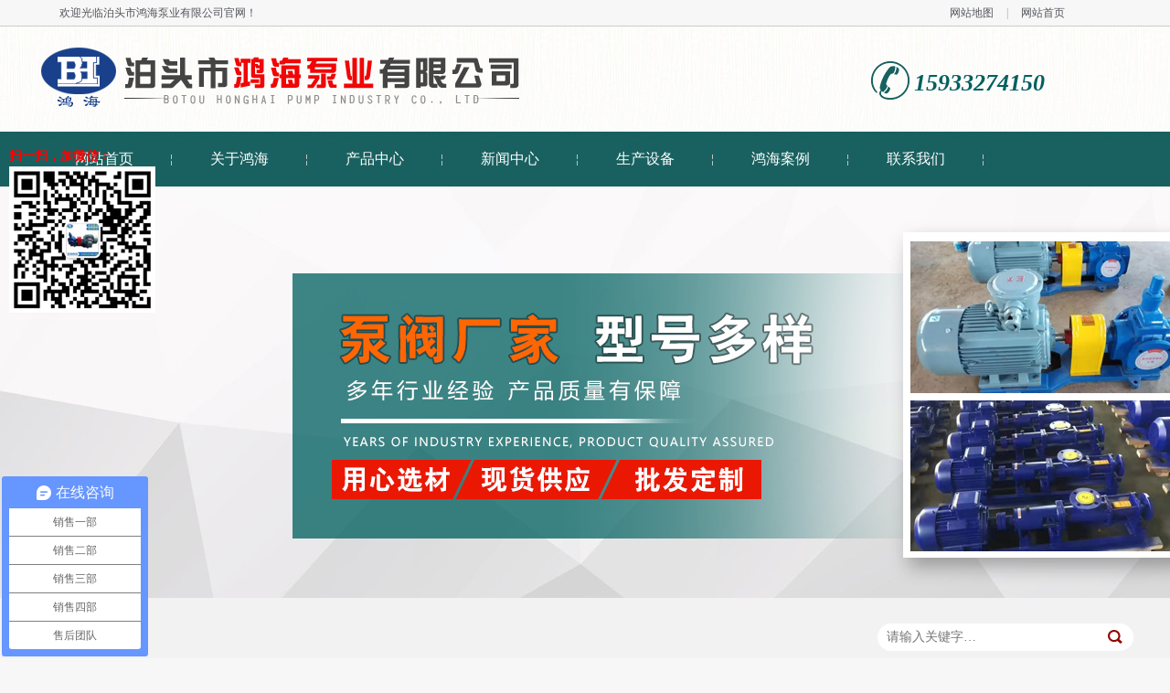

--- FILE ---
content_type: text/html
request_url: http://www.honghaibengye.com/indus/271.html
body_size: 5800
content:

<!DOCTYPE html PUBLIC "-//W3C//DTD XHTML 1.0 Transitional//EN" "http://www.w3.org/TR/xhtml1/DTD/xhtml1-transitional.dtd">
<html xmlns="http://www.w3.org/1999/xhtml">
<head>
<meta http-equiv="Content-Type" content="text/html;charset=utf-8" />
<title>凸轮转子泵有什么特点_泊头市鸿海泵业有限公司</title>
<meta http-equiv="x-ua-compatible" content="ie=8" />
<meta http-equiv="Content-Language" content="zh-CN"></meta>
<meta content="" name="Keywords" />
<meta content="&amp;amp;nbsp;&amp;amp;nbsp; &amp;amp;nbsp; &amp;amp;nbsp;该凸轮转子泵转子与转子之间存在一定的间隙,无摩擦系数,使用寿命长.凸轮转子泵拆卸方便,维护方便,清洗方便,易于清洗.凸轮转子泵效率高、节能、输送平稳、故障率低、密封可靠、噪音低.凸轮转子泵保证了连续工作的可靠性和无泄漏时间.
&amp;amp;nbsp;" name="Description"/>
<meta name="revised" content="2.0"></meta>
<meta name="Author" content="站长"></meta>
<meta name="Copyright" content="Hundred Enterprise 百企智能建站系统"></meta>
<meta name="robots" content="all"></meta>
<meta name="date" content="2024-5-19 9:26:15"></meta>
<meta http-equiv="windows-Target" content="_top"></meta>
<link href="/WebSiteThemes/Default/Skins/css/default.css" rel="stylesheet" type="text/css" />
<link href="/WebSiteThemes/Default/Skins/css/reset.css" rel="stylesheet" type="text/css" />
<script language="javascript" type="text/javascript" src="/js/common.js"></script>
</head>
<body>
<div class="top_ti">
<div class="top_ti_le">
<h2><p><span>欢迎光临<a href="/">泊头市鸿海泵业有限公司</a>官网！</span></p></h2>
<div class="top_ti_nav">
<ol><li><a href="/BaiduSiteMap_Index.xml" title="网站地图">网站地图</a></li><li class="line">|</li><li><a href="/" title="网站首页">网站首页</a></li></ol></div></div>
</div>
<div class="top_bg"> 
 <div class="header pr"> 
  <div class="h_con"> 
  <div class="logo"><img src="/WebSiteThemes/Default/Skins/Images/logo.png" alt="泊头市鸿海泵业有限公司"/></div>  
   <p class="tel"><i>15933274150</i></p> 
  </div> 
  <div class="h_nav menu"><ul><li><a href="/" title="网站首页" target="_self">网站首页</a></li>
<li><a href="/about/152.html" title="关于鸿海" target="_self">关于鸿海</a></li>
<li><a href="/products.html" title="产品中心" target="_self">产品中心</a></li>
<li><a href="/news.html" title="新闻中心" target="_self">新闻中心</a></li>
<li><a href="/scsb.html" title="生产设备" target="_self">生产设备</a></li>
<li><a href="/hhal.html" title="鸿海案例" target="_self">鸿海案例</a></li>
<li><a href="/about/154.html" title="联系我们" target="_self">联系我们</a></li></ul></div> 
 </div> 
</div> 
  <div> 
 <div class="ty-banner-1"><a href="/products.html" title="鸿海泵业"><img src="/WebSiteThemes/Default/Skins/Images/banner.jpg" alt="鸿海泵业"/></a></div> 
</div> 
  <div class="p1-search-1 b"> 
 <div class="blk-main"> 
  <div class="blk-md blk"> 
   <div class="p1-search-1-inp fr"><form name="formsearch" action="/search.aspx?keyword=" target="_self">
    <input class="p1-search-1-inp1" id="key" name="keyword" placeholder="请输入关键字…" type="text"> 
    <input class="p1-search-1-inp2" value='' type="submit"></form>
   </div> 
   <p> 热门关键词：  </p> 
  </div> 
 </div>   
</div> 
  <div class="blk-main"> 
   <div class="blk plc"> 
    <div class="p12-curmbs-1"><b>您的位置：</b><a href="/">网站首页</a>>>
    
    
    <a href="/news.html" target="_self">新闻中心</a>&gt;&gt;
    <a href="/indus.html" target="_self">行业资讯</a>>>正文内容</div></div> 
   <div class="clear"></div> 
  <div class="blk-sm fr"> 
 <div class="p14-infocontent-1 blk"><h1 class="p14-infocontent-1-tit">凸轮转子泵有什么特点</h1> 
<div class="p14-infocontent-1-sour"><span>作者：泊头市鸿海泵业有限公司</span><span>发布日期：2018年01月15日</span> 
 </div> 
 <div class="p14-infocontent-1-text"> 
  <div class="p14-infocontent-1-text-t1">信息摘要：</div> <div class="p14-infocontent-1-text-t2">&amp;amp;nbsp;&amp;amp;nbsp; &amp;amp;nbsp; &amp;amp;nbsp;该凸轮转子泵转子与转子之间存在一定的间隙,无摩擦系数,使用寿命长.凸轮转子泵拆卸方便,维护方便,清洗方便,易于清洗.凸轮转子泵效率高、节能、输送平稳、故障率低、密封可靠、噪音低.凸轮转子泵保证了连续工作的可靠性和无泄漏时间.
&amp;amp;nbsp;</div> 
  <div class="clear"> </div> 
 </div> 
 <div class="p14-infocontent-1-desc endit-content">
      
          该凸轮转子泵转子与转子之间存在一定的间隙,无摩擦系数,使用寿命长.凸轮转子泵拆卸方便,维护方便,清洗方便,易于清洗.凸轮转子泵效率高、节能、输送平稳、故障率低、密封 、噪音低.凸轮转子泵保证了连续工作的 性和无泄漏时间.

 
    在凸轮转子泵采用 殊材料后,螺杆泵可输送含有固体颗粒的污泥、污水等介质.凸轮转子泵可输送介质粘度小于500000cp,与固含量为70的浆料.凸轮转子泵可输送汽、液、固三相流混合物料.配置变频器后,流量可自由调节,可用于一般计量泵.
 
    凸轮转子泵可根据用户要求增加泵壳内的绝缘装置.凸轮转子泵适用温度50~350度.根据用户连接的要求,选择法兰式、螺旋口式和快速接口式.
 
    不锈钢凸轮转子泵产品的制造技术和制造精度几乎与德国产品相似.凸轮转子泵采用转子两同步运动,由外国地方式同步变速箱传动轴的转子,在相反的方向,导致同步转子旋转,从而构成了一个高的真空度和排放压力, 别适合医药级输送介质粘度高和腐蚀性介质.
    
   </div> 
<div class="clear"></div></div> 
 <div class="p14-info-3 blk"><div class="p14-info-3-tit">【相关推荐】</div> 
 <div class="p14-info-3-list"><ul>
            <li><a href="/jswz/311.html" target="_blank"><font style="font-weight:bold;font-style:normal;&#xD;&#xA;                        ;">NYP高粘度泵在使用中遇到的问题及应对</font></a></li><li><a href="/jswz/309.html" target="_blank"><span> 了解详情 &gt;</span>怎样正确使用沥青泵</a></li><li><a href="/jswz/305.html" target="_blank"><span> 了解详情 &gt;</span>沥青泵效率低的因素</a></li><li><a href="/news/302.html" target="_blank"><span> 了解详情 &gt;</span>介绍不锈钢齿轮泵有哪些点</a></li><li><a href="/news/301.html" target="_blank"><span> 了解详情 &gt;</span>用哪些方法可以检测齿轮油泵是否正常工作</a></li>
          </ul></div> 
</div><div class="p14-pagination-1 blk">  
 <div class="p14-pagination-1-href"><span><a href="/news.html" title="返回列表">返回列表</a></span></div> 
 <div class="p14-pagination-1-key"><p>本文关键词：<span></span></p></div> 
<div class="clear"></div></div></div> 
 <div class="blk-xs fl"><div class="fdh-01 blk"><div class="fdh-01-tit"><h3>新闻中心</h3> </div> 
  <div class="fdh-01-nav"><div class="fdh-01-nav-one"><h3><a href="/indus.html">行业资讯</a></h3>
<h3><a href="/jswz.html">技术文章</a></h3>
<h3><a href="/purch.html">采购指南</a></h3>
<h3><a href="/prob.html">常见问题</a></h3></div>  
   </div><div class="clear"></div></div> 
  <div class="contact-z1 blk"><p>咨询热线</p><span>15933274150</span></div> 
 </div> 
<div class="clear"></div></div> 
   <div class="f_bg"> 
 <div class="footer"> 
  <div class="f_nav fl"> 
   <ul class="f_ul01">  
     <li class="f_li01"><a href="/products.html" title="产品展示">产品展示</a> 
      <ul class="f_ul02"> 
    <li><a href="/clb.html">齿轮泵系列</a></li>
<li><a href="/zzb.html">转子泵系列</a></li>
<li><a href="/lgb.html">螺杆泵系列</a></li>
<li><a href="/lxb.html">离心泵系列</a></li>
<li><a href="/hclb.html">磁力泵系列</a></li>
<li><a href="/gzdb.html">高粘度泵系列</a></li>
<li><a href="/bxgb.html">不锈钢泵系列</a></li>
<li><a href="/gwb.html">高温泵系列</a></li>
<li><a href="/hgb.html">化工泵系列</a></li>
<li><a href="/cyb.html">船用泵系列</a></li>
<li><a href="/lqb.html">沥青泵系列</a></li>
<li><a href="/bwb.html">保温泵系列</a></li>
<li><a href="/hpb.html">滑片泵系列</a></li>
<li><a href="/zyb.html">渣油泵系列</a></li>
<li><a href="/syyb.html">手揺油泵系列</a></li>
<li><a href="/GMBXL.html">隔膜泵系列</a></li>
<li><a href="/GYRGBXL.html">工业软管泵系列</a></li>
<li><a href="/FBJLCYB.html">防爆计量抽油泵</a></li>
     <li><a href="/products.html" title="更多产品">更多产品>>>></a></li>   
      </ul> 
	  </li> 
     
     <li class="f_li01"><a href="/news.html" title="新闻资讯">新闻资讯</a> 
      <ul class="f_ul02"> 
    <li><a href="/indus.html">行业资讯</a></li>
<li><a href="/jswz.html">技术文章</a></li>
<li><a href="/purch.html">采购指南</a></li>
<li><a href="/prob.html">常见问题</a></li>	
      </ul> </li> 
   </ul> 
  </div> 
  <div class="f_ban fl"> 
   <em>联系我们</em> 
   <p class="f_p02">咨询热线：15933274150&nbsp;&nbsp;</p> 
   <p class="f_p02">咨询热线：0317-8293851&nbsp;&nbsp;8296494&nbsp;&nbsp;8290769&nbsp;&nbsp;8296495</p>  
   <p class="f_p03">公司地址：泊头市工业园区</p>
  </div> 
  <div class="f_er fr"> 
   <em>扫一扫，添加微信</em> 
   <p><img src="/WebSiteThemes/Default/Skins/Images/ewm.png" alt="扫二维码" /></p> 
  </div> 
  <div class="clear"></div> 
  <p class="f_bot">Copyright © 泊头市鸿海泵业有限公司 All Rights Reserved <a href="https://beian.miit.gov.cn" rel="nofollow" target="_blank">备案号：冀ICP备11027126号-2</a>&nbsp;&nbsp;<a target="_blank" title="51la网站统计" href="https://v6.51.la/land/KJX8lkSxHo5IXTe8"><img src="https://sdk.51.la/icon/2-4.png"></a>
<script charset="UTF-8" id="LA_COLLECT" src="//sdk.51.la/js-sdk-pro.min.js"></script>
<script>LA.init({id:"KJX8lkSxHo5IXTe8",ck:"KJX8lkSxHo5IXTe8"})</script>
<script>
var _hmt = _hmt || [];
(function() {
  var hm = document.createElement("script");
  hm.src = "https://hm.baidu.com/hm.js?50d0722358710d5f62051bbe3722870f";
  var s = document.getElementsByTagName("script")[0];
  s.parentNode.insertBefore(hm, s);
})();
</script>
<div style="z-index: 2147483647; position: fixed !important; left: 10px; top: 160px;"><p><span style="color: rgb(255, 0, 0);"><span style="font-size: 14px;"><strong>扫一扫，加微信：</span></span><br /></p>
<p><img src="/WebSiteThemes/Default/Skins/Images/ewm.png" width="160" height="160"/></p></div>
<SCRIPT LANGUAGE="JavaScript">
function mobile_device_detect(url)
{
var thisOS=navigator.platform;
var os=new Array("iPhone","iPod","iPad","android","Nokia","SymbianOS","Symbian","Windows Phone","Phone","Linux armv71","MAUI","UNTRUSTED/1.0","Windows CE","BlackBerry","IEMobile");
for(var i=0;i<os.length;i++)
{
if(thisOS.match(os[i]))
{
window.location=url;
}

}
//因为相当部分的手机系统不知道信息,这里是做临时性特殊辨认
if(navigator.platform.indexOf('iPad') != -1)
{
window.location=url;
}
//做这一部分是因为Android手机的内核也是Linux
//但是navigator.platform显示信息不尽相同情况繁多,因此从浏览器下手，即用navigator.appVersion信息做判断
var check = navigator.appVersion;
if( check.match(/linux/i) )
{
//X11是UC浏览器的平台 ，如果有其他特殊浏览器也可以附加上条件
if(check.match(/mobile/i) || check.match(/X11/i))
{
window.location=url;
}
}
//类in_array函数
Array.prototype.in_array = function(e)
{
for(i=0;i<this.length;i++)
{
if(this[i] == e)
return true;
}
return false;
}
}
mobile_device_detect("http://www.honghaibengye.com/3g");
</SCRIPT>
</body>
</html>

--- FILE ---
content_type: text/css
request_url: http://www.honghaibengye.com/WebSiteThemes/Default/Skins/css/default.css
body_size: 1941
content:
@charset "utf-8";
body, h1, h2, h3, h4, h5, h6, hr, p, blockquote,
dl, dt, dd, ul, ol, li, 
pre, 
fieldset, lengend, button, input, textarea, 
th, td { 
    margin: 0;
    padding: 0;
}
input,textarea {border: 2 none; box-shadow: none; outline: none;}

body,button, input, select, textarea {font: 14px/22px "Microsoft YaHei";color: #666;}
h1 {font-size: 18px;}
h2 {font-size: 16px;}
h3 {font-size: 14px;}
h4, h5, h6 {font-size: 100%;}
* h1,* h2,* h3,* h4,* h5,* h6{margin: 0px;}

ul, ol ,li{list-style: none;}

a {text-decoration: none; color: #666; word-wrap:break-word;}
a:hover {text-decoration: none; color:#006060;;}

legend {color: #000;} 
fieldset, img {border: none;} 
button, input, select, textarea {
    font-size: 100%; 
}
body{
    min-width: 1200px;
    width: 100%;
    overflow: hidden;
}

table {
    border-collapse: collapse;
    border-spacing: 0;
}

html {overflow-y: scroll;}


.fl {float: left;}
.fr {float: right;}
.pr{position: relative;}
.pa{position: absolute;}


.clear{clear: both;height: 0;}
.blk-main .clearlist,.blk-main .listclear{ clear:both;height:0;padding:0;margin:0;border:0;width:100% ;float:none;}
.b-main .clearlist,.b-main .listclear{ clear:both;height:0;padding:0;margin:0;border:0;width:100% ;float:none;}
.clearafter:after { content:"."; display:block; height:0; visibility:hidden; clear:both; }


.body-color{background: #f7f7f7;}
.bark-body-color{background:#181818;}

.blk{margin-bottom: 25px;}
.blk-main{width:1200px; margin: 0 auto;}
.blk-xs{width:240px;}
.blk-sm{width:930px;}
.blk{margin-bottom:30px;}




.p{padding: 30px 0;
.b{clear: both;}
.blk{margin-bottom:  20px;}


.nodata {background:url("../images/nodata.png")/*tpa=http://www.xyhct.cn/images/nodata.png*/ no-repeat 58px 20px #fff;margin: 10px 0;padding:80px 0 80px 220px;border:1px solid #eee;text-transform: capitalize;}


.endit-content{ line-height:28px;}
.endit-content p{margin:15px 0;}
.endit-content img{max-width:100%;}
.endit-content #map img,.endit-content #dituContent img,.endit-content #platform img{max-width: inherit;}
.endit-content em,.endit-content i{font-style: italic;}
.endit-content .img-p{text-indent: 0px; padding-top: 14px; margin: 0px; text-align: center;}
.endit-content .img-container{}
.endit-content .img-block {text-indent: 0px;padding-top: 14px;margin: 0px;text-align: center;}
.endit-content a{color:#f00; font-weight: bold;}
/*.endit-content a{color:#006060; font-weight: bold;}*/

.nsw-modal {
    width: 100%;
    height: 100%;
    background: rgba(225, 225, 225, 0.5);
    position: fixed;
    top: 0;
    left: 0;
    z-index: 99999; 
}
.modal-dialog {
    position: fixed;
    color:#000000;
    top: 150px;
    width: 400px;
    border-radius: 3px;
    min-height: 155px;
    overflow: hidden;
    z-index: 99998;
    margin-left: -200px;
    left: 50%; 
}
.modal-dialog .css-icon {
    background-image: url("../images/modal-icons.png")/*tpa=http://www.xyhct.cn/images/modal-icons.png*/; 
}
.modal-dialog .modal-head {
    height: 30px;
    line-height: 30px;
    padding: 0px 20px;
    background: #F6EFEF;
    font-size: 14px; 
}
.modal-dialog .modal-head .modal-logo {
    width: 15px;
    height: 15px;
    background-position: 1px 0px;
    margin: 8px 5px 0 0;
    float: left; 
}
.modal-dialog .modal-head .close {
    float: right;
    width: 15px;
    height: 15px;
    background-position: -14px 0px;
    margin-top: 8px; 
}
.modal-dialog .modal-body {
    width: 100%;
    min-height: 125px;
    background: #ffffff; 
}
.modal-dialog .modal-body .modal-body-left {
    width: 140px;
    float: left; 
}
.modal-dialog .modal-body .modal-body-left .icon {
    width: 64px;
    height: 64px;
    margin: 30px 0 0 48px; 
}
.modal-dialog .modal-body .modal-body-left .success-message {
    background-position: 0px -14px; 
}
.modal-dialog .modal-body .modal-body-left .warming-message {
    background-position: 0px -78px; 
}
.modal-dialog .modal-body .modal-body-right {
    width: 260px;
    float: right;
    padding-top: 20px; 
}
.modal-dialog .modal-body .modal-body-right .close-btn {
    color: #000;
    text-align: center;
    width: 90px;
    display: inline-block;
    height: 24px;
    line-height: 24px;
    background: #818079; 
}
.modal-dialog .modal-body .modal-body-right p {
    line-height: 30px; 
}

.p12-pagination-1-main {
    margin: 0 auto; 
    padding: 20px 0;
    height: 30px;
    text-align: center;
}

.p12-pagination-1 a,
.p12-pagination-1 span {
    vertical-align: top;
    display: inline-block;
    padding: 0 8px;
    height: 26px;
    line-height: 26px;
    border: 1px solid #e5e5e5; 
    text-align: center;
    margin: 0 2px;
    background: #fff;
}

.p12-pagination-1 span {
    border: 1px solid #fff;
}

.p12-pagination-1 .page_curr {
    background:#006060;
    color:#fff;
    border-color:#006060;
}

.p12-pagination-1 .laypage_first,
.p12-pagination-1 .laypage_last {
    display: none;
}

--- FILE ---
content_type: text/css
request_url: http://www.honghaibengye.com/WebSiteThemes/Default/Skins/css/reset.css
body_size: 6703
content:
@charset "utf-8";
/* CSS Document */
body{background: #f7f7f7;}
.top_ti{border-bottom: 1px solid #cccccc;}
.top_ti_le{position: relative; z-index: 100; height: 28px; color: #53555a; font-size: 12px; line-height: 28px;width: 1150px;margin: 0 auto;}
.top_ti_le h2{font-weight: normal;}
.top_ti_le span{color: #53555a; font-size: 12px;}
.top_ti_le a{color: #53555a; font-size: 12px;}
.top_ti_nav{position: absolute; top: 0; right:50px;}
.top_ti_nav ol{float: right; margin: 0; padding: 0;}
.top_ti_nav ol li{float: left; list-style: none;}
.top_ti_nav ol li.line{width: 30px; color: #a7a0a0; text-align: center;}
.top_ti_nav ol li a{color:#53555a;text-decoration: none;}
.top_bg{ background:url(../images/top_bg.jpg) repeat; height:175px; padding:0px;min-width: 1200px; width: 100%;position: relative;z-index: 10;}
.header{width: 1200px; margin:0 auto;}
.logo{width: 580px;height: 100px;position: absolute;top:4px;}
.logo img{ width:580px; height:100px;}
.h_con{ height:115px; overflow:hidden;}
.h_con .h_dw{ float:left;line-height: 30px;width: 398px;font-weight: bold;font-size: 28px;color: #186060;padding:0px 18px;margin-left: 135px;}
.h_dw span{display: block;font-size: 16px;color: #666;font-weight: normal;}
.h_con .tel{ float:right;font-size: 14px;color: #666; background:url(../images/tel.png) no-repeat 0 38px; padding:35px 0 10px 47px;line-height: 53px; width:240px;}
.tel i{font-size: 26px;font-weight: bold;display: block;color: #006060;font-style:oblique;}
.h_nav{ height:60px;}
.h_nav li{height: 60px; line-height:60px; float:left; background:url(../images/nav_bor.png) no-repeat right 25px;}
.h_nav li a{ font-size:16px; color:#fff; padding:0 42px;display:block; float:left;height: 60px;line-height:60px;}
.h_nav li a:hover,.h_nav li.cur a{font-weight: bold; font-size:17px; color: #fff; background:url(../images/nav_line.gif) no-repeat center 57px;}
.h_nav .nav_li05{width: 300px; background:none;}
.h_nav .nobor{ background:none;}
em,i{ font-style:normal;}
.ty-banner-1 {
            overflow: hidden;
            line-height: 0;
            text-align:center;
        }

        .ty-banner-1 img.show{
            visibility: visible;
        }
    

        .p1-search-1 {
            background: #f2f2f2;
            height: 82px;
            border-bottom: 1px solid #eee;
            overflow: hidden;
            font-size: 14px;
        }
        
        .p1-search-1 p {
            color: #444;
            line-height: 82px;
        }
        
        .p1-search-1 a {
            color: #444;
            display: inline-block;
            margin-left: 8px;
            margin-right: 7px;
        }
        
        .p1-search-1-inp {
            width: 270px;
            height: 30px;
            border-radius: 20px;
            background: #fff;
            padding-left: 10px;
            margin-top: 28px;
        }
        
        .p1-search-1-inp input {
            border: 0;
        }
        
        .p1-search-1-inp1 {
            width: 224px;
            height: 30px;
            line-height: 30px;
            color: #a9a9a9;
            float: left;
        }
        
        .p1-search-1-inp2 {
            width: 30px;
            height: 30px;
            background: url(../images/VISkins-p1.png) no-repeat -258px -936px;
            float: right;
            cursor: pointer;
        }
    

        .p12-curmbs-1 {
            font-size: 14px;
            border-bottom: 1px dashed #dcdcdc;
		margin-top: 20px;
            height:28px;
        }
        .p12-curblock{
            display: none;
        }
        .p12-curmbs-1 b {
            border-left: 10px solid #f97b47;
            font-weight: normal;
            padding-left: 8px;
        } 
        .p12-curmbs-1 i {
            font-style: normal;
        }
        
        .p12-curmbs-1 span {
            font-family: '宋体';
            padding: 0 5px;
            height: 46px;
            line-height: 46px;
        }
          .p14-infocontent-1 {
            background: #fff;
            padding: 18px 44px;
        }
        
        .p14-infocontent-1-tit {
            height: 38px;
            font-size: 24px;
            font-weight: normal;
            line-height: 38px;
            color: #4b4a4a;
            text-align: center;
        }
        
        .p14-infocontent-1-sour {
            height: 24px;
            font-size: 12px;
            line-height: 24px;
            text-align: center;
            color: #aaa;
            margin-bottom: 20px;
        }
        
        .p14-infocontent-1-sour a{
            color: #aaa; }
        .p14-infocontent-1-sour span {
            margin: 0 9px;
        }
        
        .p14-infocontent-1-text {
            padding: 16px 18px;
            font-size: 14px;
            line-height: 24px;
            border: 1px solid #d6d6d6;
            margin-bottom: 22px;
        }
        
        .p14-infocontent-1-text-t1 {
            width: 78px;
            float: left;
            color: #342f2e;
            margin-right: -78px;
        }
        
        .p14-infocontent-1-text-t2 {
            padding-left: 80px;
        }
        .fdh-01-tit {
            background: #006060;
            height: 80px;
        }
        
        .fdh-01-tit h3 {
            height: 75px;
            font-size: 24px;
            font-weight: normal;
            line-height: 75px;
            color: #fff;
            border-bottom: 1px solid #fff;
            text-align: center;
        }
        
        .fdh-01-tit h3 span {
            font-size: 14px;
            text-transform: uppercase;
        }
        
        .fdh-01-nav-one dl dt{
            height: 50px;
            line-height: 50px;
            background: url(../images/p14-icon5.png) no-repeat right center  #006060;
            margin-bottom: 2px;
            display: block;
            font-size: 19px;
            font-weight: normal;
            padding-left: 34px;
            color: #fff;
        }
        
        .fdh-01-nav-one dl dt.sidenavcur,
        .fdh-01-nav-one dl dt:hover {
            background: url(../images/p14-icon2.png) no-repeat right center #f97b47;
        }
           .fdh-01-nav-one h3 {
            height: 50px;
            line-height: 50px;
            background: url(../images/p14-icon5.png) no-repeat right center  #006060;
            margin-bottom: 2px;
        }
        
        .fdh-01-nav-one h3 a {
            display: block;
            font-size: 18px;
            font-weight: normal;
            margin-right: 40px;
            margin-left: 38px;
            color: #fff;
        }
        
        .fdh-01-nav-one h3.sidenavcur,
        .fdh-01-nav-one h3:hover {
            background: url(../images/p14-icon2.png) no-repeat right center #f97b47;
        }
        .fdh-01-nav dl {
            padding:0px;
        }
        
        .fdh-01-nav dl dd li{
            height: 50px;
            font-size: 16px;
            line-height: 50px;
            padding-left: 54px;
            padding-right: 40px;
            margin-bottom: 1px;
            background: #ececec;
            position: relative;
        }
        .fdh-01-nav dl dd li:hover{
            background-color:#f97b47;
        }
        
        .fdh-01-nav dl dd li:after {
            content: "";
            width: 8px;
            height: 8px;
            border: 2px solid #b8b8b8;
            border-style: solid solid none none;
            position: absolute;
            top: 50%;
            right: 32px;
            margin-top: -4px;
            -webkit-transform: rotate(45deg);
            -moz-transform: rotate(45deg);
            -ms-transform: rotate(45deg);
            -o-transform: rotate(45deg);
            transform: rotate(45deg);
        }
        
        .fdh-01-nav dl dd li.sidenavcur:after,
        .fdh-01-nav dl dd li:hover:after {
            border-color:  #FFFFFF;
        }
        
        .fdh-01-nav dl dd li.sidenavcur a,
        .fdh-01-nav dl dd li:hover a {
            color:  #FFFFFF;
        }
        
        .fdh-01-nav dl dd {
            border: 1px solid #ececec;
            border-bottom: 0;
        }
        
        .fdh-01-nav p {
            height: 50px;
            font-size: 14px;
            line-height: 50px;
            padding-left: 72px;
            padding-right: 40px;
            border-bottom: 1px solid #ececec;
            background: #fff;
            position: relative;
        }
        
        .fdh-01-nav p.sidenavcur a,
        .fdh-01-nav p:hover a {
            color:  #006060;
        }
        
        .fdh-01-nav p.sidenavcur:after,
        .fdh-01-nav p:hover:after {
            background: #f97b47;
        }
        
        .fdh-01-nav a {
            display: block;
            overflow: hidden;
            text-overflow: ellipsis;
            white-space: nowrap;
        }
    
      .k12-xl-xwlb-1nt2-1-01-list dl {
            border: 1px solid #dedede;
            margin-bottom: 15px;
            padding: 14px 25px 0px 22px;
            background: #fff;
            display: inline-block;
            width:856px;
        }
        
        .k12-xl-xwlb-1nt2-1-01-list dt {
            width: 44.4%;
            float: left;
            margin-right: 2.3%;
        }
        
        .k12-xl-xwlb-1nt2-1-01-list dt img {
            width:100%; 
            display: block;
        }
        
        .k12-xl-xwlb-1nt2-1-01-list dd h4 {
            height: 40px;
            font-weight: normal;
            font-size:18px;
            color: #154c64;
            line-height: 40px;
            margin-bottom: 5px;
        }
        
        .k12-xl-xwlb-1nt2-1-01-list h4 a {
            display: block;
            color: #4b4a4a;
            overflow: hidden;
            text-overflow: ellipsis;
            white-space: nowrap;
        }
        .k12-xl-xwlb-1nt2-1-01-list dl:hover{border:1px solid #006060;}
        .k12-xl-xwlb-1nt2-1-01-list dl:hover h4 a {
            color: #006060;
        }
        
        .k12-xl-xwlb-1nt2-1-01-list-desc {
            max-height: 72px;
            font-size: 14px;
            line-height: 24px;
            color: #797979;
            overflow: hidden;
        }
        
        .k12-xl-xwlb-1nt2-1-01-list-deta {
            width: 90px;
            height: 30px;
            line-height: 30px;
            text-align: center;
            display: block;
            float: right;
            background: #b6b6b6;
            color: #fff;
        }
        .k12-xl-xwlb-1nt2-1-01-list-deta a{color:#fff;}
        
        .k12-xl-xwlb-1nt2-1-01-list dl:hover .k12-xl-xwlb-1nt2-1-01-list-deta {
            background: #006060;
            border-color: #006060;
        }
        
        .k12-xl-xwlb-1nt2-1-01-list dl:hover .k12-xl-xwlb-1nt2-1-01-list-deta a {
            color: #fff;
        }
        .contact-z1 {
            height: 136px;
            background: url("../images/contact-z1.jpg") no-repeat center center;
            color: #333;
            margin-bottom: 30px;
            padding:1px;
            border:1px solid #cccccc;
        }
        
        .contact-z1 p {
            font-size: 20px;
            height: 30px;
            line-height: 30px;
            padding: 37px 0 0 95px; 
            background: url(../images/contact-z1_tel.png) no-repeat 74px 44px;
        }
        
        .contact-z1 span {
            display: block;
            height: 30px;
            font-weight: bold;
            font-size: 18px;
            line-height: 30px; 
            padding-left: 73px;
        }
    

            .cplb-3n-ts-03-tit {
                height: 50px;
                font-size: 24px;
                font-weight: normal;
                line-height: 50px;
                border-bottom: 1px solid #ebebeb;
                margin-bottom: 15px;
            }
.endit-content {
    line-height: 28px;
}
.endit-content p {
    margin: 15px 0;
}  
       .p14-info-3 {
            background: #fff;
            padding: 0 40px 8px;
        }
        
        .p14-info-3-tit {
            height: 55px;
            font-size: 28px;
            line-height: 55px;
            color: #4b4a4a;
        }
        
        .p14-info-3-list li {
            height: 46px;
            font-size: 14px;
            line-height: 46px;
            color:#4b4a4a;
            border-top: 1px dashed #dbdbdb;
            overflow: hidden;
            text-overflow: ellipsis;
            white-space: nowrap;
        }
        
        .p14-info-3-list li a{ color:#4b4a4a;}
        .p14-info-3-list li span {
            float: right;
        }   
     .cplb-3n-ts-03-tit span {
                display: inline-block;
                height: 50px;
                border-bottom: 1px solid #f97b47;
            }
            
            .cplb-3n-ts-03-list dl {
                width: 31.1%;
                border: 1px solid #dedede;
                margin-bottom: 15px;
                background: #fff;
                float: left;
                margin-right: 0.9%;
                margin-left: 0.8%;
            }
            
           /* .cplb-3n-ts-03-list dl:nth-child(4n-1) {
                margin-right: 0;
            } */
            
            .cplb-3n-ts-03-list dt img {
                height: 217px;
                width: 100%;
                margin: 0 auto;
                display: block;
            }
            
            .cplb-3n-ts-03-list dd {
                padding: 0 20px;
            }
            
            .cplb-3n-ts-03-list dd h4 {
                height: 45px;
                font-weight: normal;
                font-size: 18px;
                color: #154c64;
                line-height: 45px;
                text-align:center;
            }
            
            .cplb-3n-ts-03-list h4 a {
                display: block;
                color: #727272;
                overflow: hidden;
                text-overflow: ellipsis;
                white-space: nowrap;
            }
            
            .cplb-3n-ts-03-list dl:hover h4 a {
                color:  #006060;
            }
            
            .cplb-3n-ts-03-list-desc {
                height: 40px;
                font-size: 14px;
                line-height: 20px;
                color: #666;
                margin-bottom: 12px;
                overflow: hidden;
            }
            
            .cplb-3n-ts-03-list-deta {
                width: 100px;
                height: 40px;
                display: inline-block;
                border: 1px solid #aaa;
                font-size: 16px;
                line-height: 40px;
                text-align: center;
            }
            
            .cplb-3n-ts-03-list dl:hover {
                border-color:  #006060;
            }
            
            .cplb-3n-ts-03-list dl:hover a {
                color:  #006060;
            }
               .pc-cx-tag {
                    width: 50%;
                    height: 56px;
                    position: absolute;
                    padding-top: 10px;
                    bottom: 85px;
                    color:#006060;
                }
			
                .pc-cx-tel-1 {
                    width: 50%;
                    height: 56px;
                    border-top: 2px solid #e6e6e6;
                    padding-top: 10px;
                    position: absolute;
                    bottom: 16px;
                    right: 2%;
                }
                
                .pc-cx-tel-1-t1 {
                    width: 114px;
                    height: 44px;
                    background: #006060;
                    font-size: 18px;
                    line-height: 44px;
                    text-align: center;
                    float: right;
                }
                
                .pc-cx-tel-1-t1 a {
                    display: block;
                    color: #fff;
                }
                
                .pc-cx-tel-1-t2 {
                    height: 56px;
                    padding-left: 70px;
                    background: url(../images/pc-xc-icon2.png) no-repeat 10px top;
                    font-size: 18px;
                    line-height: 18px;
                    color: #454545;
                }
                
                .pc-cx-tel-1-t2 p {
                    line-height: 24px;
                }			
  .fdh-01-hot{margin-top:15px;margin-bottom:5px;}
  .fdh-01-hot dl{margin-top:10px;margin-bottom:10px;}
  .fdh-01-hot dl dt{padding:1px; border:1px solid #cccccc;}
  .fdh-01-hot dl dt:hover{border:1px solid #006060;}
  .fdh-01-hot dl dt img{width:236px; height:175px;}	
  .fdh-01-hot dl dd{padding-top:8px;padding-bottom:8px;background-color:#FFFFFF;border-left:1px solid #cccccc;border-right:1px solid #cccccc;border-bottom:1px solid #cccccc;}
  .fdh-01-hot dl dd h3{width:100%;text-align:center;font-size: 16px; line-height:21px;font-weight:normal;}
  .fdh-01-new {margin-top:5px;}
  .fdh-01-new li{height:45px;border-bottom:1px solid #FFFFFF;line-height:45px;padding-left:20px;background:url(../images/cp_ico02.gif) no-repeat 10px center;background-color: #ececec;}
  .bq_sz{border-top:1px dashed #cccccc;border-bottom:1px dashed #cccccc;padding-top:10px;padding-bottom:10px;}
  .bq_so a{color:red;}
  .bq_su_ti{font-size:16px;font-weight:bold;padding:5px;}	
  .p15-showcase {
            position: relative;
            padding: 12px 18px 16px 20px;
            margin-bottom: 15px;
            background: #fff;
            border: 1px solid #eee;
        }
        
        .p15-showcase-right-con {
            line-height: 24px;
            font-size: 14px;
            max-height: 100px;
            margin-bottom: 86px;
            overflow: hidden;
        }
        
        .p15-showcase-left {
            position: relative;
            width: 44.7%;
            float: left;
            line-height: 0;
            overflow: hidden;
            border: 1px solid #e7e7e7;
            margin-right: 3.3%;
        }
        
        .p15-showcase-left-jt {
            width: 12px;
            height: 23px;
            position: absolute;
            top: 50%;
            margin-top: -11px;
            cursor: pointer;
            z-index: 33;
        }
        
        .p15-showcase-left-prev {
            left: 10px;
        }
        
        .p15-showcase-left-next {
            right: 10px;
        }
        
        .p15-showcase-left-size {
            position: absolute;
            right: 0;
            bottom: 0;
            width: 56px;
            height: 28px;
            font-size: 14px;
            line-height: 16px;
            padding: 0 15px;
        }
        
        .p15-showcase-left-size em {
            font-style: normal;
        }
        
        .p15-showcase-left-pic {
            width: 100%;
            text-align: center;
        }
        
        .p15-showcase-left-pic li {
            float: left;
        }
        
        .p15-showcase-left-pic img {
            width: 400px;
            display: block;
            height:300px;
        }
        
        .p15-showcase-right {
            width: 51.6%;
            float: left;
        }
        
        .p15-showcase-right-tit {
            height: 40px;
            font-size: 24px;
            line-height: 40px;
            color: #454545;
            margin-bottom: 16px;
            overflow: hidden;
            text-overflow: ellipsis;
            white-space: nowrap;
        }
    

        .p14-prodcontent-1 {
            background: #fff;
            padding: 32px 0 42px;
            margin-bottom: 22px;
        }
        
        .p14-prodcontent-1-tit {
            height: 40px;
            font-size: 24px;
            line-height: 40px;
            border-bottom: 2px solid #d4d4d4;
            margin-bottom: 20px;
        }
        
        .p14-prodcontent-1-tit span {
            display: inline-block;
            height: 40px;
            color: #464646;
            border-bottom: 2px solid  #f97b47;
            padding-left: 34px;
            background: url(images/p14-icon11.png) no-repeat 2px center;
        }
        
        .p14-prodcontent-1-tit em {
            font-size: 18px;
            font-family: Arial;
            text-transform: uppercase;
            font-style: normal;
            color: #c2c2c1;
        }
.HUI_DB_XU{
         border-top:1px solid #cccccc;
         border-bottom:1px solid #cccccc;
         padding-top:10px;
         padding-bottom:10px;
         height:125px;
}
.Z_LAN_SE{margin-top:8px;font-size:15px;font-weight:bold;}
.Z_LAN_SE b{color:red;}
.Z_LAN_37_T{margin-top:10px;margin-bottom:10px;}  
.Z_LAN_37_T a{font-size:18px;font-weight:bold;}
.LAN_BK_B5{width:179px;float:left;}
.LAN_BK_B5 a img{border:1px solid #cccccc;padding:1px;width:175px;height:125px;} 
        .p14-prodcontent-1-desc {
            padding-left: 15px;
            padding-right: 15px;
        }
.Z_HUI_6A{height: 45px; overflow: hidden;}
        .p14-product-2-tit {
            height: 46px;
            line-height: 46px;
            border-bottom: 2px solid #dfdfdf;
            margin-bottom: 30px;
            padding-top: 26px;
        }
        
        .p14-product-2-tit b {
            display: inline-block;
            font-size: 24px;
            font-weight: normal;
            color: #464646;
            padding-left: 45px;
            padding-right: 10px;
            border-bottom: 2px solid #f97b47;
            background:url(images/p14-icon11.png) no-repeat 10px center;
        }
        
        .p14-product-2-tit span {
            margin-left: 10px;
            font-size: 18px;
            font-family: Arial;
            color: #c2c2c1;
            text-transform: uppercase;
        }
        
        .p14-product-2-list dl {
            float: left;
            width: 23.8%;
            border: 1px solid #dfdfdf;
            margin-left: 0.6%;
            margin-right: 0.6%;
            box-sizing: border-box;
        }
        
        .p14-product-2-list dl.p14-product-clear {
            margin-right: 0;
        }
        
        .p14-product-2-list dl img {
            display: block;
            width: 100%;
        }
        
        .p14-product-2-list dd {
            padding: 10px 28px 10px 10px;
            margin-right: 2px;
            position: relative;
        }
        
        .p14-product-2-list h3 {
            height: 30px;
            font-size: 16px;
            font-weight: normal;
            line-height: 30px;
            color: #191919;
            overflow: hidden;
            text-overflow: ellipsis;
            white-space: nowrap;
        }
        
        .p14-product-2-list h3 a {
            color: #191919;
        }
        
        .p14-product-2-desc {
            font-size: 14px;
            line-height: 24px;
            color: #666;
            overflow: hidden;
            text-overflow: ellipsis;
            white-space: nowrap;
        }
        
        .p14-product-2-list dl:hover {
            border-color: #006060;
        }
        
        .p14-product-2-list dl:hover h3 a {
            color: #006060;
        }   
       .p14-pagination-1 dl {
            margin-bottom: 24px;
            padding-right: 40px;
        }
        
        .p14-pagination-1 dd {
            height: 32px;
            font-size: 14px;
            line-height: 32px;
            overflow: hidden;
            text-overflow: ellipsis;
            white-space: nowrap;
        }
        
        .p14-pagination-1 dd b {
            float: right;
            font-weight: normal;
        }
        
        .p14-pagination-1 dd span {
            width: 60px;
            height: 32px;
            background: #a2a2a2;
            color: #fff;
            text-align: center;
            display: inline-block;
            margin-right: 10px;
        }
        
        .p14-pagination-1 dt {
            height: 1px;
            border-bottom: 1px dashed #b5b5b5;
            margin-left: 60px;
            padding-top: 2px;
            margin-bottom: 2px;
        }
        
        .p14-pagination-1 dd em {
            float: right;
            font-style: normal;
            padding-left: 20px;
            font-weight: normal;
        }
        
        .p14-pagination-1 dl a {
            color: #4b4a4a;
        }
        
        .p14-pagination-1-href {
            float: right;
            font-size: 18px;
            line-height: 32px;
        }
        
        .p14-pagination-1-href span {
            display: inline-block;
            padding: 0 6px;
            margin-left: 4px;
            background: #f97b47;
        }
        
        .p14-pagination-1-href a {
            display: block;
            color: #fff;
        }
        
        .p14-pagination-1-key {
            min-height: 40px;
            border-top: 1px solid #f97b47;
            font-size: 14px;
            line-height: 40px;
            color:#575556;
        }
        
        .p14-pagination-1-key a {
            color: #575556;
        }
        
        .p14-pagination-1-key span {
            display: inline-block;
            margin: 0 4px;
        }
.showpage{text-align:center;}    
.showpage span a{padding-top:3px;padding-bottom:3px;padding-left:7px;padding-right:7px;border:1px solid #cccccc;background-color: #FFFFFF;margin-left:3px;margin-right:3px;}
.p12-pagination-1-main{margin-top:10px;}
.pitch{padding-top:3px;padding-bottom:3px;padding-left:7px;padding-right:7px;border:1px solid #cccccc;color:#FFFFFF;background-color: #006060;margin-left:3px;margin-right:3px;}
.f_bg{ background:url(../images/f_bg.gif) repeat-x; height:378px; padding:36px 0 0; overflow:hidden;}
.footer{width: 1200px; margin:0 auto;}
.f_nav{width: 320px;height: 318px; overflow:hidden; padding:0 0 0 5px;}
.f_ul01 .f_li01{float: left;height:235px;overflow:hidden;}
.f_ul01 li{width: 160px;float: left;}
.f_ul01 li a{font-size: 18px;color: #fff;font-weight:normal;height: 60px;line-height: 60px;overflow: hidden;display: block;}
.f_ul01 .f_ul02 li a{font-size: 14px;color: #929293;font-weight: normal;height:25px;line-height:25px;}
.f_ban{height: 318px; padding:0 0 0 90px;width: 405px; background:url(../images/f_line.gif) no-repeat;}
.f_ban em,.f_er em{display: block;font-size: 18px;color: #fff;font-weight:normal;height: 60px;line-height: 60px;overflow: hidden;}
.f_ban p{ font-size:14px; color:#929293; line-height:44px; padding:0 0 0 40px;}
.f_p01{ background:url(../images/f_ico01.gif) no-repeat 0 10px;}
.f_p02{ background:url(../images/f_ico02.gif) no-repeat 0 10px;}
.f_p03{ background:url(../images/f_ico03.gif) no-repeat 0 10px;}
.f_p04{ background:url(../images/f_ico04.gif) no-repeat 0 10px;}
.f_er{height: 318px;width: 295px; padding:0 0 0 75px; background:url(../images/f_line.gif) no-repeat;}
.f_er p{width: 125px;text-align: center;float: left; padding:0 20px 0 0;}
.f_er img{ width:180px; height:180px;}
.f_er span{display: block;font-size: 14px;color: #929293; padding:10px 0 0;}
.f_bot{height: 60px;line-height: 60px;text-align: center;font-size: 14px;color: #7d7d7e;overflow: hidden;}
.f_bot span{ padding:0 20px;}
.f_bot a{font-size: 14px;color: #7d7d7e;}
em,i{ font-style:normal;}


        .client-2 {
            position: fixed;
            right: -170px;
            top: 50%;
            z-index: 900;
        }
        
        .client-2 li a {
            text-decoration: none;
        }
        .client-2 li {
            margin-top: 1px;
            clear: both;
            height: 71px;
            position: relative;
        }
        
        .client-2 li i {
            background: url(../images/fx.png) no-repeat;
            display: block;
            width: 30px;
            height: 27px;
            margin: 0px auto;
            text-align: center;
        }
        
        .client-2 li p {
            height: 20px;
            font-size: 14px;
            line-height: 20px;
            overflow: hidden;
            text-align: center;
            color: #fff;
        }
        
        .client-2 .my-kefu-qq i {
            background-position: 4px -75px;
        }
        
        .client-2 .my-kefu-tel i {
            background-position: 0 -21px;
        }
        
        .client-2 .my-kefu-liuyan i {
            background-position: 4px -50px;
        }
        
        .client-2 .my-kefu-weixin i {
            background-position: -34px 4px;
        }
        
        .client-2 .my-kefu-weibo i {
            background-position: -30px -22px;
        }
        
        .client-2 .my-kefu-ftop {
            display: none;
        }
        
        .client-2 .my-kefu-ftop i {
            width: 33px;
            height: 35px;
            background-position: -27px -51px;
        }
        
        .client-2 .my-kefu-left {
            float: left;
            width: 77px;
            height: 47px;
            position: relative;
        }
        
        .client-2 .my-kefu-tel-right {
            font-size: 16px;
            color: #fff;
            float: left;
            height: 20px;
            line-height: 20px;
            padding: 0 15px;
            border-left: 1px solid #fff;
            margin-top: 4px;
        }
        
        .client-2 .my-kefu-right {
            width: 20px;
        }
        
        .client-2 .my-kefu-tel-main {
            background: #006060;
            color: #fff;
            height: 56px;
            width: 247px;
            padding:9px 0 6px;
            float: left;
        }
        
        .client-2 .my-kefu-main {
            background: #006060;
            width: 97px;
            height: 56px;
            position: relative;
            padding:9px 0 6px;
            float: left;
        }
        
        .client-2 .my-kefu-weixin-pic {
            position: absolute;
            left: -130px;
            top: -24px;
            display: none;
            z-index: 333;
        }
        
        .my-kefu-weixin-pic img {
            width: 115px;
            height: 115px;
        }
    .biaoti {
    height: 38px;
    font-size: 24px;
    font-weight: normal;
    line-height: 38px;
    color: #4b4a4a;
    text-align: center;
}


--- FILE ---
content_type: application/x-javascript
request_url: http://www.honghaibengye.com/js/common.js
body_size: 5567
content:
/*
 Javascript incude file 0.84 versios
 publish date:2007/06/04
 coder by nt2003
*/

/* XMLHTTP状态显示字符 */
var xml_http_building_link = '建立连接';
var xml_http_sending = '发送命令';
var xml_http_loading = '接收回传';
var xml_http_data_in_processed = '处理数据';
var xml_http_load_failed = '服务器响应错,错误代码:[err:errcode]';

/* 浏览器判断 */
var userAgent = navigator.userAgent.toLowerCase();
var is_webtv = userAgent.indexOf('webtv') != -1;
var is_kon = userAgent.indexOf('konqueror') != -1;
var is_mac = userAgent.indexOf('mac') != -1;
var is_saf = userAgent.indexOf('applewebkit') != -1 || navigator.vendor == 'Apple Computer, Inc.';
var is_opera = userAgent.indexOf('opera') != -1 && opera.version();
var is_moz = (navigator.product == 'Gecko' && !is_saf) && userAgent.substr(userAgent.indexOf('firefox') + 8, 3);
var is_ns = userAgent.indexOf('compatible') == -1 && userAgent.indexOf('mozilla') != -1 && !is_opera && !is_webtv && !is_saf;
var is_ie = (userAgent.indexOf('msie') != -1 && !is_opera && !is_saf && !is_webtv) && userAgent.substr(userAgent.indexOf('msie') + 5, 3);

/* 基础函数 */
function $(id) {
	return document.getElementById(id);
}

function in_array(targetstr, sourcearry)
{
    if(typeof sourcearry == 'string')
    {
        for(var i in sourcearry)
        {
            if(sourcearry[i] == targetstr)
            { return true; }
        }
    }
    return false;
}

function add2array(targetarry, newstr)
{
    targetarry[targetarry.length] = newstr;
    return targetarry.length;
}

function del4array(targetarry, newstr)
{
	for(i in targetarry) {
		if(targetarry[i] == newstr) {
			targetarry[i] = null;
		}
	}
	return targetarry;
}

var Ajaxs = new Array();
function AjaxRequest(recvType, targetId) {
	var ajax = new Object();
	ajax.targetId = targetId ? document.getElementById(targetId) : null;
	ajax.targetUrl = '';
	ajax.para = '';
        ajax.paratype = '';
	ajax.recvType = recvType ? recvType : 'XML';
	ajax.resultHandle = null;
        ajax.labelname = '';
        ajax.currentpage = '';
        ajax.sourcename = '';
        ajax.total = '';
        ajax.pagesize = '';

	ajax.createXMLHttpRequest = function() {
		var oXmlHttp = false;
		if(window.XMLHttpRequest) {
			oXmlHttp = new XMLHttpRequest();
			if(oXmlHttp.overrideMimeType) {
				oXmlHttp.overrideMimeType('text/xml');
			}
		} else if(window.ActiveXObject) {
			var xmlobjectarry = ["Microsoft.XMLHTTP","MSXML.XMLHTTP","Msxml2.XMLHTTP.7.0","Msxml2.XMLHTTP.6.0","Msxml2.XMLHTTP.5.0","Msxml2.XMLHTTP.4.0","MSXML2.XMLHTTP.3.0","MSXML2.XMLHTTP"];
			for(var i=0; i<xmlobjectarry.length; i++) {
				try {
					oXmlHttp = new ActiveXObject(xmlobjectarry[i]);
					if(oXmlHttp) {
						return oXmlHttpt;
					}
				} catch(oError) {}
			}
		}
		return oXmlHttp;
	}
	ajax.XMLHttpRequest = ajax.createXMLHttpRequest();
	
	ajax.processHandle = function() {
		if(ajax.targetId) {
			ajax.targetId.style.display = '';
		}
		if(ajax.XMLHttpRequest.readyState == 1 && ajax.targetId) {
			ajax.targetId.innerHTML = xml_http_building_link;
		} else if(ajax.XMLHttpRequest.readyState == 2 && ajax.targetId) {
			ajax.targetId.innerHTML = xml_http_sending;
		} else if(ajax.XMLHttpRequest.readyState == 3 && ajax.targetId) {
			ajax.targetId.innerHTML = xml_http_loading;
		} else if(ajax.XMLHttpRequest.readyState == 4) {
			if(ajax.XMLHttpRequest.status == 200) {
				Ajaxs = del4array(Ajaxs, ajax.targetUrl);				
				if(ajax.recvType == 'HTML') {
					ajax.resultHandle(ajax.XMLHttpRequest.responseText);
				} else if(ajax.recvType == 'XML') {
                                        if(window.XMLHttpRequest)
                                        {
                                            ajax.resultHandle(ajax.XMLHttpRequest.responseText);
                                        }
                                        else
                                        {
					                        ajax.resultHandle(ajax.XMLHttpRequest.responseXML);
                                        }
				}
			} else {
				if(ajax.targetId) {
					ajax.targetId.innerHTML = xml_http_load_failed.replace('[err:errcode]',ajax.XMLHttpRequest.status);
				}
			}
		}
	}

	ajax.createXmlDom = function(xmlstry) {
		var oXmlDom = false;
    	if(document.implementation && document.implementation.createDocument)
    	{
        		oXmlDom = document.implementation.createDocument("", "", null);
    	}
    	else
    	{
        		var aVersions = ["Microsoft.XMLDOM","MSXML2.DOMDocument.6.0","MSXML2.DOMDocument.5.0","Msxml2.DOMDocument.4.0","MSXML2.DOMDocument.3.0","MSXML2.DOMDocument"];
        		for (var i = 0; i < aVersions.length; i++) 
        		{
           			try 
           			{
                	    oXmlDom = new ActiveXObject(aVersions[i]);
           				if(oXmlDom)
                		{
				            break;
			            }
           			} 
           			catch (oError) {}
        		}
    	}
    	
    	if(xmlstry != null)
    	{
    	    oXmlDom.async=false;
            if(!is_ie)
            {
                var oParser=new DOMParser();
                oXmlDom = oParser.parseFromString(xmlstry, "text/xml");
            }
            else
            {
                if(is_ie == '7.0')
                {
                    oXmlDom.loadXML(xmlstry);
                }
                else
                {
                    if(window.XMLHttpRequest)
                    {
                    oXmlDom.loadXML(xmlstry);
                    }else{
                    oXmlDom.load(xmlstry);
                    }
                }
            }
        }
        
    	return oXmlDom;
	}
	
	ajax.get = function(targetUrl, resultHandle) {
		if(in_array(targetUrl, Ajaxs)) {
			return false;
		} else {
			add2array(Ajaxs, targetUrl);
		}
		ajax.targetUrl = targetUrl;
		ajax.XMLHttpRequest.onreadystatechange = ajax.processHandle;
		ajax.resultHandle = resultHandle;
		if(window.XMLHttpRequest) {
			ajax.XMLHttpRequest.open('GET', ajax.targetUrl);
			ajax.XMLHttpRequest.send(null);
		} else {
	        ajax.XMLHttpRequest.open("GET", targetUrl, true);
	        ajax.XMLHttpRequest.send();
		}
	}

	ajax.post = function(usemethod, targetUrl, resultHandle) {
		if(in_array(targetUrl, Ajaxs)) {
			return false;
		} else {
			add2array(Ajaxs, targetUrl);
		}
		ajax.targetUrl = targetUrl;

        	var xml_dom = ajax.createXmlDom();
        	xml_dom.async = false;

                if(!is_opera) /* opera不需要声明这一段 */
                {
        	    var xmlproperty = xml_dom.createProcessingInstruction("xml","version=\"1.0\" encoding=\"utf-8\"");
        	    xml_dom.appendChild(xmlproperty);
                }

        	var objRoot = xml_dom.createElement("root");

        	var objField = xml_dom.createElement("type");
                var oText = xml_dom.createTextNode(usemethod);
        	objField.appendChild(oText);
        	objRoot.appendChild(objField);
                
                switch (usemethod)
                {
                    case 'updatelabel':
    		    	objField = xml_dom.createElement("labelname");
                        oText = xml_dom.createTextNode(ajax.labelname);
        	    	objField.appendChild(oText);
        	    	objRoot.appendChild(objField);

    		    	objField = xml_dom.createElement("currentpage");
                        oText = xml_dom.createTextNode(ajax.currentpage);
        	    	objField.appendChild(oText);
        	    	objRoot.appendChild(objField);

                        var objattrib;

		        for(var i=0; i<ajax.para.length; i++) {
                            objField = xml_dom.createElement("attrib");
                            if(i < ajax.paratype.length)
                            {
                                    switch (ajax.paratype[i])
                                    {
                                    case 'innerhtml':
    			                objattrib = xml_dom.createElement(ajax.para[i]);
       		    		        oText = xml_dom.createTextNode($(ajax.para[i]).innerHTML);
                                        break;
                                    case 'innertext':
    			                objattrib = xml_dom.createElement(ajax.para[i]);
       		    		        oText = xml_dom.createTextNode($(ajax.para[i]).innerText);
                                        break;
                                    case 'value':
    			                objattrib = xml_dom.createElement(ajax.para[i]);
       		    		        oText = xml_dom.createTextNode($(ajax.para[i]).value);
                                        break;
                                    case 'text':
    			                objattrib = xml_dom.createElement(ajax.para[i]);
       		    		        oText = xml_dom.createTextNode($(ajax.para[i]).Text);
                                        break;
                                    case 'select':
                                        var optionCount = $(ajax.para[i]).length;
                                        for (var m = 0; m < optionCount; m++) {
                                           var option = $(ajax.para[i]).options[m];
                                           if (option.selected) {
       		    		               oText = xml_dom.createTextNode(option.value);
                                           }
                                        }
                                        break;
                                    case 'innerhtml.nohtml':
    			                objattrib = xml_dom.createElement(ajax.para[i]);
       		    		        oText = xml_dom.createTextNode(removehtml($(ajax.para[i]).innerHTML));
                                        break;
                                    case 'innertext.nohtml':
    			                objattrib = xml_dom.createElement(ajax.para[i]);
       		    		        oText = xml_dom.createTextNode(removehtml($(ajax.para[i]).innerText));
                                        break;
                                    case 'value.nohtml':
    			                objattrib = xml_dom.createElement(ajax.para[i]);
       		    		        oText = xml_dom.createTextNode(removehtml($(ajax.para[i]).value));
                                        break;
                                    case 'text.nohtml':
    			                objattrib = xml_dom.createElement(ajax.para[i]);
       		    		        oText = xml_dom.createTextNode(removehtml($(ajax.para[i]).Text));
                                        break;
                                    default:
    			                objattrib = xml_dom.createElement(ajax.para[i].split('=')[0]);
                                        oText = xml_dom.createTextNode(ajax.para[i].split('=')[1]);
                                        break;
                                    }
                                }
                                else
                                {
    			            objattrib = xml_dom.createElement(ajax.para[i].split('=')[0]);
                                    oText = xml_dom.createTextNode(ajax.para[i].split('=')[1]);
                                }

                            objattrib.appendChild(oText);
    			    objField.appendChild(objattrib);
                            objRoot.appendChild(objField);        	    		
	                }
                        break;
                    case 'updatepage':
                        objField = xml_dom.createElement("labelname");
                        oText = xml_dom.createTextNode(ajax.labelname);
        	    	    objField.appendChild(oText);
        	    	    objRoot.appendChild(objField);

                        objField = xml_dom.createElement("sourcename");
                        oText = xml_dom.createTextNode(ajax.sourcename);
        	    	    objField.appendChild(oText);
        	    	    objRoot.appendChild(objField);
        	    	        		    	
    		    	    objField = xml_dom.createElement("currentpage");
                        oText = xml_dom.createTextNode(ajax.currentpage);
        	    	    objField.appendChild(oText);
        	    	    objRoot.appendChild(objField);
        	    	
    		    	    objField = xml_dom.createElement("total");
                        oText = xml_dom.createTextNode(ajax.total);
        	    	    objField.appendChild(oText);
        	    	    objRoot.appendChild(objField);

    		    	    objField = xml_dom.createElement("pagesize");
                        oText = xml_dom.createTextNode(ajax.pagesize);
        	    	    objField.appendChild(oText);
        	    	    objRoot.appendChild(objField);
                        break;
                    default:
    			    for(var i=0; i<ajax.para.length; i++) {
    		    		    
                            if(ajax.para[i].indexOf('=')>=0)
                            {
                                objField = xml_dom.createElement(ajax.para[i].split('=')[0]);
                                oText = xml_dom.createTextNode(ajax.para[i].split('=')[1]);
        	    	    	objField.appendChild(oText);
        	    	    	objRoot.appendChild(objField);
                            }
                            else
                            {
                                objField = xml_dom.createElement(ajax.para[i]);
                                if(i < ajax.paratype.length)
                                {
       		    		    if($(ajax.para[i]) != null)
    		    		    {
                                        switch (ajax.paratype[i])
                                        {
                                        case 'innerhtml':
       		    		            oText = xml_dom.createTextNode($(ajax.para[i]).innerHTML);
                                            break;
                                        case 'innertext':
       		    		            oText = xml_dom.createTextNode($(ajax.para[i]).innerText);
                                            break;
                                        case 'text':
       		    		            oText = xml_dom.createTextNode($(ajax.para[i]).Text);
                                            break;
                                        case 'select':
                                            var optionCount = $(ajax.para[i]).length;
                                            for (var m = 0; m < optionCount; m++) {
                                               var option = $(ajax.para[i]).options[m];
                                               if (option.selected) {
       		    		                   oText = xml_dom.createTextNode(option.value);
                                               }
                                            }
                                            break;
                                        case 'innerhtml.nohtml':
       		    		            oText = xml_dom.createTextNode(removehtml($(ajax.para[i]).innerHTML));
                                            break;
                                        case 'innertext.nohtml':
       		    		            oText = xml_dom.createTextNode(removehtml($(ajax.para[i]).innerText));
                                            break;
                                        case 'nohtml':
       		    		            oText = xml_dom.createTextNode(removehtml($(ajax.para[i]).value));
                                            break;
                                        case 'text.nohtml':
       		    		            oText = xml_dom.createTextNode(removehtml($(ajax.para[i]).Text));
                                            break;
                                        default:
                    	                    oText = xml_dom.createTextNode($(ajax.para[i]).value);
                                        break;
                                        }
   	    	    	                objField.appendChild(oText);
                                    }
                                }
                                else
                                {
    		    		    if($(ajax.para[i]) != null)
    		    		    {
                    	                oText = xml_dom.createTextNode($(ajax.para[i]).value);
        	    	    	        objField.appendChild(oText);
        	    		    }
                                }
        	    		objRoot.appendChild(objField);
        	    	    }
        	    		   
			    }
                        break;
                }
        	xml_dom.appendChild(objRoot);

		ajax.XMLHttpRequest.onreadystatechange = ajax.processHandle;
		ajax.resultHandle = resultHandle;
		ajax.XMLHttpRequest.open('POST', targetUrl);
		ajax.XMLHttpRequest.setRequestHeader('Content-Type', 'application/x-www-form-urlencoded');
		ajax.XMLHttpRequest.send(xml_dom);
	}
	return ajax;
}

/* 用户登录部分 */
function showuserlogin(showuserstat) {
    var x = new AjaxRequest('XML',showuserstat);
    if(getloginedusername() == "err")
    {
        x.labelname = "用户登录界面";
    }
    else
    {
        x.labelname = '用户登录成功';
    }
    x.pagename = "";
    x.currentpage = 1; 
    x.post('updatelabel', '/ajax.aspx', function(s) {
        var xml = x.createXmlDom(s);
        $(showuserstat).innerHTML = xml.getElementsByTagName("body")[0].firstChild.data;
    }); 
}

function senduserlogin(showrequeststat, showuserstat) {
	var x = new AjaxRequest('XML',showrequeststat);
	x.para = ['username', 'password', 'checkcode'];
	x.post('userlogin','/ajax.aspx', function(s) {
            var xml = x.createXmlDom(s);
            if(xml.getElementsByTagName("status")[0].firstChild.data == "ok")
            {
                $(showrequeststat).style.display = 'none';
                showuserlogin(showuserstat);
            }
            else
            {
                $(showrequeststat).innerHTML = xml.getElementsByTagName("body")[0].firstChild.data;;
            }
	});        
}

function quitlogin()
{
    var x = new AjaxRequest('XML','');
    x.post('userlogout', '/ajax.aspx', function(s) {});
}

function getloginedusername()
{
    var outstr;
    var x = new AjaxRequest('XML','');
    var xml_dom = x.createXmlDom();
    xml_dom.async = false;

    if(!is_opera) /* opera不需要声明这一段 */
    {
        var xmlproperty = xml_dom.createProcessingInstruction("xml","version=\"1.0\" encoding=\"utf-8\"");
        xml_dom.appendChild(xmlproperty);
    }
    var objRoot = xml_dom.createElement("root");
    var objField = xml_dom.createElement("type");
    var oText = xml_dom.createTextNode("logincheck");
    objField.appendChild(oText);
    objRoot.appendChild(objField);
    xml_dom.appendChild(objRoot);
    var userhttp = x.createXMLHttpRequest();
    userhttp.open("POST","/ajax.aspx",false);
    userhttp.onreadystatechange = function () 
    {
	if (userhttp.readyState == 4 && userhttp.status==200){
            var xml = x.createXmlDom(userhttp.responseText);
            outstr = xml.getElementsByTagName("username")[0].firstChild.data;
	}
    }
    userhttp.send(xml_dom);
    return outstr;
}

/* 用户注册部分 */
function regusernamecheck(showuserstat) {
	var x = new AjaxRequest('XML',showuserstat);
	x.para = ['username'];
	x.post('usercheck','/ajax.aspx', function(s) {
            var xml = x.createXmlDom(s);
            if(xml.getElementsByTagName("status")[0].firstChild.data == "ok")
            {
                $(showuserstat).innerHTML = "本用户可以注册";
            }
            else
            {
                $(showuserstat).innerHTML = "本用户已存在，请另换一个用户名";
            }
	 });
}

/* 重写FireFox下的xmldocument.xml与innerText方法 */
if(is_moz)
{
Node.prototype.__defineGetter__
(
	"xml",
	function()
	{
		return (new XMLSerializer).serializeToString(this);
	}
);

HTMLElement.prototype.__defineGetter__
(
    "innerText", 
    function()
    { 
        return this.textContent; 
    }
); 

HTMLElement.prototype.__defineSetter__
(
    "innerText", 
    function(sText){ 
        this.textContent=sText; 
    }
);
};

/* 过滤HTML符号 */
function removehtml(instr)
{
  var d = document.createElement("DIV");
  d.innerHTML = instr;
  d.id = "tempremovehtmlcontent";
  d.style.display = "none";
  return d.innerText;
}

/* 改变图片大小 */
function resizepic(thispic)
{
if(thispic.width>550){thispic.height=thispic.height*550/thispic.width;thispic.width=550;} 
}

/* 无级缩放图片大小 */
function bbimg(o)
{
  return true;
}

/* 隐藏域 */
function HiddenCoupon(me)
{ 
      if (me.checked)
      { 
         document.getElementById('divCoupon').style.display='';
      } 
      else 
      { 
         document.getElementById('divCoupon').style.display='none';
      } 
}